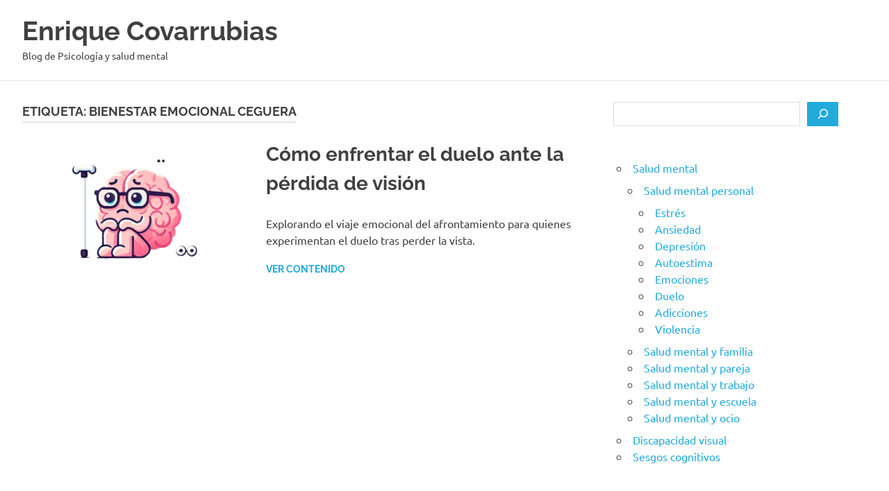

--- FILE ---
content_type: text/html; charset=UTF-8
request_url: https://enricova.com/kikepsico/bienestar-emocional-ceguera/
body_size: 11316
content:
<!DOCTYPE html> 
<html dir="ltr" lang="es" prefix="og: https://ogp.me/ns#"> 
<head>
<meta charset="UTF-8">
<link rel="preload" href="https://enricova.com/wp-content/cache/fvm/min/1769029941-css8934c3e437a73cb6507c97efdc58626f5e56b2de6183314a1ab5c7e06c6af.css" as="style" media="all" /> 
<link rel="preload" href="https://enricova.com/wp-content/cache/fvm/min/1769029941-cssa0c8d64353658218bc548110cc5d3595a007935c59e427df58f06aceccae7.css" as="style" media="all" /> 
<link rel="preload" href="https://enricova.com/wp-content/cache/fvm/min/1769029941-css6b8cddca806c667866b64b1b50799f93665dd02f0094ca1ab20a9a7e7839c.css" as="style" media="all" />
<script data-cfasync="false">if(navigator.userAgent.match(/MSIE|Internet Explorer/i)||navigator.userAgent.match(/Trident\/7\..*?rv:11/i)){var href=document.location.href;if(!href.match(/[?&]iebrowser/)){if(href.indexOf("?")==-1){if(href.indexOf("#")==-1){document.location.href=href+"?iebrowser=1"}else{document.location.href=href.replace("#","?iebrowser=1#")}}else{if(href.indexOf("#")==-1){document.location.href=href+"&iebrowser=1"}else{document.location.href=href.replace("#","&iebrowser=1#")}}}}</script>
<script data-cfasync="false">class FVMLoader{constructor(e){this.triggerEvents=e,this.eventOptions={passive:!0},this.userEventListener=this.triggerListener.bind(this),this.delayedScripts={normal:[],async:[],defer:[]},this.allJQueries=[]}_addUserInteractionListener(e){this.triggerEvents.forEach(t=>window.addEventListener(t,e.userEventListener,e.eventOptions))}_removeUserInteractionListener(e){this.triggerEvents.forEach(t=>window.removeEventListener(t,e.userEventListener,e.eventOptions))}triggerListener(){this._removeUserInteractionListener(this),"loading"===document.readyState?document.addEventListener("DOMContentLoaded",this._loadEverythingNow.bind(this)):this._loadEverythingNow()}async _loadEverythingNow(){this._runAllDelayedCSS(),this._delayEventListeners(),this._delayJQueryReady(this),this._handleDocumentWrite(),this._registerAllDelayedScripts(),await this._loadScriptsFromList(this.delayedScripts.normal),await this._loadScriptsFromList(this.delayedScripts.defer),await this._loadScriptsFromList(this.delayedScripts.async),await this._triggerDOMContentLoaded(),await this._triggerWindowLoad(),window.dispatchEvent(new Event("wpr-allScriptsLoaded"))}_registerAllDelayedScripts(){document.querySelectorAll("script[type=fvmdelay]").forEach(e=>{e.hasAttribute("src")?e.hasAttribute("async")&&!1!==e.async?this.delayedScripts.async.push(e):e.hasAttribute("defer")&&!1!==e.defer||"module"===e.getAttribute("data-type")?this.delayedScripts.defer.push(e):this.delayedScripts.normal.push(e):this.delayedScripts.normal.push(e)})}_runAllDelayedCSS(){document.querySelectorAll("link[rel=fvmdelay]").forEach(e=>{e.setAttribute("rel","stylesheet")})}async _transformScript(e){return await this._requestAnimFrame(),new Promise(t=>{const n=document.createElement("script");let r;[...e.attributes].forEach(e=>{let t=e.nodeName;"type"!==t&&("data-type"===t&&(t="type",r=e.nodeValue),n.setAttribute(t,e.nodeValue))}),e.hasAttribute("src")?(n.addEventListener("load",t),n.addEventListener("error",t)):(n.text=e.text,t()),e.parentNode.replaceChild(n,e)})}async _loadScriptsFromList(e){const t=e.shift();return t?(await this._transformScript(t),this._loadScriptsFromList(e)):Promise.resolve()}_delayEventListeners(){let e={};function t(t,n){!function(t){function n(n){return e[t].eventsToRewrite.indexOf(n)>=0?"wpr-"+n:n}e[t]||(e[t]={originalFunctions:{add:t.addEventListener,remove:t.removeEventListener},eventsToRewrite:[]},t.addEventListener=function(){arguments[0]=n(arguments[0]),e[t].originalFunctions.add.apply(t,arguments)},t.removeEventListener=function(){arguments[0]=n(arguments[0]),e[t].originalFunctions.remove.apply(t,arguments)})}(t),e[t].eventsToRewrite.push(n)}function n(e,t){let n=e[t];Object.defineProperty(e,t,{get:()=>n||function(){},set(r){e["wpr"+t]=n=r}})}t(document,"DOMContentLoaded"),t(window,"DOMContentLoaded"),t(window,"load"),t(window,"pageshow"),t(document,"readystatechange"),n(document,"onreadystatechange"),n(window,"onload"),n(window,"onpageshow")}_delayJQueryReady(e){let t=window.jQuery;Object.defineProperty(window,"jQuery",{get:()=>t,set(n){if(n&&n.fn&&!e.allJQueries.includes(n)){n.fn.ready=n.fn.init.prototype.ready=function(t){e.domReadyFired?t.bind(document)(n):document.addEventListener("DOMContentLoaded2",()=>t.bind(document)(n))};const t=n.fn.on;n.fn.on=n.fn.init.prototype.on=function(){if(this[0]===window){function e(e){return e.split(" ").map(e=>"load"===e||0===e.indexOf("load.")?"wpr-jquery-load":e).join(" ")}"string"==typeof arguments[0]||arguments[0]instanceof String?arguments[0]=e(arguments[0]):"object"==typeof arguments[0]&&Object.keys(arguments[0]).forEach(t=>{delete Object.assign(arguments[0],{[e(t)]:arguments[0][t]})[t]})}return t.apply(this,arguments),this},e.allJQueries.push(n)}t=n}})}async _triggerDOMContentLoaded(){this.domReadyFired=!0,await this._requestAnimFrame(),document.dispatchEvent(new Event("DOMContentLoaded2")),await this._requestAnimFrame(),window.dispatchEvent(new Event("DOMContentLoaded2")),await this._requestAnimFrame(),document.dispatchEvent(new Event("wpr-readystatechange")),await this._requestAnimFrame(),document.wpronreadystatechange&&document.wpronreadystatechange()}async _triggerWindowLoad(){await this._requestAnimFrame(),window.dispatchEvent(new Event("wpr-load")),await this._requestAnimFrame(),window.wpronload&&window.wpronload(),await this._requestAnimFrame(),this.allJQueries.forEach(e=>e(window).trigger("wpr-jquery-load")),window.dispatchEvent(new Event("wpr-pageshow")),await this._requestAnimFrame(),window.wpronpageshow&&window.wpronpageshow()}_handleDocumentWrite(){const e=new Map;document.write=document.writeln=function(t){const n=document.currentScript,r=document.createRange(),i=n.parentElement;let a=e.get(n);void 0===a&&(a=n.nextSibling,e.set(n,a));const s=document.createDocumentFragment();r.setStart(s,0),s.appendChild(r.createContextualFragment(t)),i.insertBefore(s,a)}}async _requestAnimFrame(){return new Promise(e=>requestAnimationFrame(e))}static run(){const e=new FVMLoader(["keydown","mousemove","touchmove","touchstart","touchend","wheel"]);e._addUserInteractionListener(e)}}FVMLoader.run();</script>
<meta name="viewport" content="width=device-width, initial-scale=1"><title>Bienestar emocional ceguera | Enrique Covarrubias - Psicólogo</title>
<meta name="description" content="Bienestar emocional ceguera" />
<meta name="robots" content="max-snippet:-1, max-image-preview:large, max-video-preview:-1" />
<meta name="google-site-verification" content="vyYwSn8JsYhzp4o2PRWyu4MgtIlUAAEcj0yMIUKOeds" />
<link rel="canonical" href="https://enricova.com/kikepsico/bienestar-emocional-ceguera/" />
<script type="application/ld+json" class="aioseo-schema">
{"@context":"https:\/\/schema.org","@graph":[{"@type":"BreadcrumbList","@id":"https:\/\/enricova.com\/kikepsico\/bienestar-emocional-ceguera\/#breadcrumblist","itemListElement":[{"@type":"ListItem","@id":"https:\/\/enricova.com#listItem","position":1,"name":"Inicio","item":"https:\/\/enricova.com","nextItem":{"@type":"ListItem","@id":"https:\/\/enricova.com\/kikepsico\/bienestar-emocional-ceguera\/#listItem","name":"Bienestar emocional ceguera"}},{"@type":"ListItem","@id":"https:\/\/enricova.com\/kikepsico\/bienestar-emocional-ceguera\/#listItem","position":2,"name":"Bienestar emocional ceguera","previousItem":{"@type":"ListItem","@id":"https:\/\/enricova.com#listItem","name":"Inicio"}}]},{"@type":"CollectionPage","@id":"https:\/\/enricova.com\/kikepsico\/bienestar-emocional-ceguera\/#collectionpage","url":"https:\/\/enricova.com\/kikepsico\/bienestar-emocional-ceguera\/","name":"Bienestar emocional ceguera | Enrique Covarrubias - Psic\u00f3logo","description":"Bienestar emocional ceguera","inLanguage":"es-MX","isPartOf":{"@id":"https:\/\/enricova.com\/#website"},"breadcrumb":{"@id":"https:\/\/enricova.com\/kikepsico\/bienestar-emocional-ceguera\/#breadcrumblist"}},{"@type":"Person","@id":"https:\/\/enricova.com\/#person","name":"Enrique Covarrubias - Psic\u00f3logo","image":"https:\/\/enricova.com\/wp-content\/uploads\/2022\/04\/cropped-Enrique-Covarrubias-Psicologo-1.png","sameAs":["https:\/\/www.facebook.com\/enricova2020\/","https:\/\/twitter.com\/EnriCova2020","https:\/\/www.instagram.com\/enricova2020\/","https:\/\/www.youtube.com\/channel\/UCgdh77qILS5ZVgF1Hy8E37g\/featured","https:\/\/www.linkedin.com\/in\/enrique-covarrubias-872a151a1\/"]},{"@type":"WebSite","@id":"https:\/\/enricova.com\/#website","url":"https:\/\/enricova.com\/","name":"Enrique Covarrubias","description":"Blog de Psicolog\u00eda y salud mental","inLanguage":"es-MX","publisher":{"@id":"https:\/\/enricova.com\/#person"}}]}
</script>
<link rel="alternate" type="application/rss+xml" title="Enrique Covarrubias &raquo; Feed" href="https://enricova.com/feed/" />
<link rel="alternate" type="application/rss+xml" title="Enrique Covarrubias &raquo; RSS de los comentarios" href="https://enricova.com/comments/feed/" />
<link rel="alternate" type="application/rss+xml" title="Enrique Covarrubias &raquo; Bienestar emocional ceguera RSS de la etiqueta" href="https://enricova.com/kikepsico/bienestar-emocional-ceguera/feed/" />
<link rel="preload" fetchpriority="low" id="fvmfonts-css" href="https://enricova.com/wp-content/cache/fvm/min/1769029941-cssb2f54eb547ca846f488bc9ae14537f390c3fef3452eabb077326b27e59be3.css" as="style" media="all" onload="this.rel='stylesheet';this.onload=null"> 
<link rel="profile" href="http://gmpg.org/xfn/11"> 
<script src="//www.googletagmanager.com/gtag/js?id=G-KD8CFW09VJ"  data-cfasync="false" data-wpfc-render="false" async></script>
<script data-cfasync="false" data-wpfc-render="false">
var mi_version = '9.11.1';
var mi_track_user = true;
var mi_no_track_reason = '';
var MonsterInsightsDefaultLocations = {"page_location":"https:\/\/enricova.com\/kikepsico\/bienestar-emocional-ceguera\/"};
if ( typeof MonsterInsightsPrivacyGuardFilter === 'function' ) {
var MonsterInsightsLocations = (typeof MonsterInsightsExcludeQuery === 'object') ? MonsterInsightsPrivacyGuardFilter( MonsterInsightsExcludeQuery ) : MonsterInsightsPrivacyGuardFilter( MonsterInsightsDefaultLocations );
} else {
var MonsterInsightsLocations = (typeof MonsterInsightsExcludeQuery === 'object') ? MonsterInsightsExcludeQuery : MonsterInsightsDefaultLocations;
}
var disableStrs = [
'ga-disable-G-KD8CFW09VJ',
];
/* Function to detect opted out users */
function __gtagTrackerIsOptedOut() {
for (var index = 0; index < disableStrs.length; index++) {
if (document.cookie.indexOf(disableStrs[index] + '=true') > -1) {
return true;
}
}
return false;
}
/* Disable tracking if the opt-out cookie exists. */
if (__gtagTrackerIsOptedOut()) {
for (var index = 0; index < disableStrs.length; index++) {
window[disableStrs[index]] = true;
}
}
/* Opt-out function */
function __gtagTrackerOptout() {
for (var index = 0; index < disableStrs.length; index++) {
document.cookie = disableStrs[index] + '=true; expires=Thu, 31 Dec 2099 23:59:59 UTC; path=/';
window[disableStrs[index]] = true;
}
}
if ('undefined' === typeof gaOptout) {
function gaOptout() {
__gtagTrackerOptout();
}
}
window.dataLayer = window.dataLayer || [];
window.MonsterInsightsDualTracker = {
helpers: {},
trackers: {},
};
if (mi_track_user) {
function __gtagDataLayer() {
dataLayer.push(arguments);
}
function __gtagTracker(type, name, parameters) {
if (!parameters) {
parameters = {};
}
if (parameters.send_to) {
__gtagDataLayer.apply(null, arguments);
return;
}
if (type === 'event') {
parameters.send_to = monsterinsights_frontend.v4_id;
var hookName = name;
if (typeof parameters['event_category'] !== 'undefined') {
hookName = parameters['event_category'] + ':' + name;
}
if (typeof MonsterInsightsDualTracker.trackers[hookName] !== 'undefined') {
MonsterInsightsDualTracker.trackers[hookName](parameters);
} else {
__gtagDataLayer('event', name, parameters);
}
} else {
__gtagDataLayer.apply(null, arguments);
}
}
__gtagTracker('js', new Date());
__gtagTracker('set', {
'developer_id.dZGIzZG': true,
});
if ( MonsterInsightsLocations.page_location ) {
__gtagTracker('set', MonsterInsightsLocations);
}
__gtagTracker('config', 'G-KD8CFW09VJ', {"forceSSL":"true","link_attribution":"true"} );
window.gtag = __gtagTracker;										(function () {
/* https://developers.google.com/analytics/devguides/collection/analyticsjs/ */
/* ga and __gaTracker compatibility shim. */
var noopfn = function () {
return null;
};
var newtracker = function () {
return new Tracker();
};
var Tracker = function () {
return null;
};
var p = Tracker.prototype;
p.get = noopfn;
p.set = noopfn;
p.send = function () {
var args = Array.prototype.slice.call(arguments);
args.unshift('send');
__gaTracker.apply(null, args);
};
var __gaTracker = function () {
var len = arguments.length;
if (len === 0) {
return;
}
var f = arguments[len - 1];
if (typeof f !== 'object' || f === null || typeof f.hitCallback !== 'function') {
if ('send' === arguments[0]) {
var hitConverted, hitObject = false, action;
if ('event' === arguments[1]) {
if ('undefined' !== typeof arguments[3]) {
hitObject = {
'eventAction': arguments[3],
'eventCategory': arguments[2],
'eventLabel': arguments[4],
'value': arguments[5] ? arguments[5] : 1,
}
}
}
if ('pageview' === arguments[1]) {
if ('undefined' !== typeof arguments[2]) {
hitObject = {
'eventAction': 'page_view',
'page_path': arguments[2],
}
}
}
if (typeof arguments[2] === 'object') {
hitObject = arguments[2];
}
if (typeof arguments[5] === 'object') {
Object.assign(hitObject, arguments[5]);
}
if ('undefined' !== typeof arguments[1].hitType) {
hitObject = arguments[1];
if ('pageview' === hitObject.hitType) {
hitObject.eventAction = 'page_view';
}
}
if (hitObject) {
action = 'timing' === arguments[1].hitType ? 'timing_complete' : hitObject.eventAction;
hitConverted = mapArgs(hitObject);
__gtagTracker('event', action, hitConverted);
}
}
return;
}
function mapArgs(args) {
var arg, hit = {};
var gaMap = {
'eventCategory': 'event_category',
'eventAction': 'event_action',
'eventLabel': 'event_label',
'eventValue': 'event_value',
'nonInteraction': 'non_interaction',
'timingCategory': 'event_category',
'timingVar': 'name',
'timingValue': 'value',
'timingLabel': 'event_label',
'page': 'page_path',
'location': 'page_location',
'title': 'page_title',
'referrer' : 'page_referrer',
};
for (arg in args) {
if (!(!args.hasOwnProperty(arg) || !gaMap.hasOwnProperty(arg))) {
hit[gaMap[arg]] = args[arg];
} else {
hit[arg] = args[arg];
}
}
return hit;
}
try {
f.hitCallback();
} catch (ex) {
}
};
__gaTracker.create = newtracker;
__gaTracker.getByName = newtracker;
__gaTracker.getAll = function () {
return [];
};
__gaTracker.remove = noopfn;
__gaTracker.loaded = true;
window['__gaTracker'] = __gaTracker;
})();
} else {
console.log("");
(function () {
function __gtagTracker() {
return null;
}
window['__gtagTracker'] = __gtagTracker;
window['gtag'] = __gtagTracker;
})();
}
</script>
<style id='wp-img-auto-sizes-contain-inline-css' type='text/css' media="all">img:is([sizes=auto i],[sizes^="auto," i]){contain-intrinsic-size:3000px 1500px}</style> 
<style id='wp-block-library-inline-css' type='text/css' media="all">:root{--wp-block-synced-color:#7a00df;--wp-block-synced-color--rgb:122,0,223;--wp-bound-block-color:var(--wp-block-synced-color);--wp-editor-canvas-background:#ddd;--wp-admin-theme-color:#007cba;--wp-admin-theme-color--rgb:0,124,186;--wp-admin-theme-color-darker-10:#006ba1;--wp-admin-theme-color-darker-10--rgb:0,107,160.5;--wp-admin-theme-color-darker-20:#005a87;--wp-admin-theme-color-darker-20--rgb:0,90,135;--wp-admin-border-width-focus:2px}@media (min-resolution:192dpi){:root{--wp-admin-border-width-focus:1.5px}}.wp-element-button{cursor:pointer}:root .has-very-light-gray-background-color{background-color:#eee}:root .has-very-dark-gray-background-color{background-color:#313131}:root .has-very-light-gray-color{color:#eee}:root .has-very-dark-gray-color{color:#313131}:root .has-vivid-green-cyan-to-vivid-cyan-blue-gradient-background{background:linear-gradient(135deg,#00d084,#0693e3)}:root .has-purple-crush-gradient-background{background:linear-gradient(135deg,#34e2e4,#4721fb 50%,#ab1dfe)}:root .has-hazy-dawn-gradient-background{background:linear-gradient(135deg,#faaca8,#dad0ec)}:root .has-subdued-olive-gradient-background{background:linear-gradient(135deg,#fafae1,#67a671)}:root .has-atomic-cream-gradient-background{background:linear-gradient(135deg,#fdd79a,#004a59)}:root .has-nightshade-gradient-background{background:linear-gradient(135deg,#330968,#31cdcf)}:root .has-midnight-gradient-background{background:linear-gradient(135deg,#020381,#2874fc)}:root{--wp--preset--font-size--normal:16px;--wp--preset--font-size--huge:42px}.has-regular-font-size{font-size:1em}.has-larger-font-size{font-size:2.625em}.has-normal-font-size{font-size:var(--wp--preset--font-size--normal)}.has-huge-font-size{font-size:var(--wp--preset--font-size--huge)}.has-text-align-center{text-align:center}.has-text-align-left{text-align:left}.has-text-align-right{text-align:right}.has-fit-text{white-space:nowrap!important}#end-resizable-editor-section{display:none}.aligncenter{clear:both}.items-justified-left{justify-content:flex-start}.items-justified-center{justify-content:center}.items-justified-right{justify-content:flex-end}.items-justified-space-between{justify-content:space-between}.screen-reader-text{border:0;clip-path:inset(50%);height:1px;margin:-1px;overflow:hidden;padding:0;position:absolute;width:1px;word-wrap:normal!important}.screen-reader-text:focus{background-color:#ddd;clip-path:none;color:#444;display:block;font-size:1em;height:auto;left:5px;line-height:normal;padding:15px 23px 14px;text-decoration:none;top:5px;width:auto;z-index:100000}html :where(.has-border-color){border-style:solid}html :where([style*=border-top-color]){border-top-style:solid}html :where([style*=border-right-color]){border-right-style:solid}html :where([style*=border-bottom-color]){border-bottom-style:solid}html :where([style*=border-left-color]){border-left-style:solid}html :where([style*=border-width]){border-style:solid}html :where([style*=border-top-width]){border-top-style:solid}html :where([style*=border-right-width]){border-right-style:solid}html :where([style*=border-bottom-width]){border-bottom-style:solid}html :where([style*=border-left-width]){border-left-style:solid}html :where(img[class*=wp-image-]){height:auto;max-width:100%}:where(figure){margin:0 0 1em}html :where(.is-position-sticky){--wp-admin--admin-bar--position-offset:var(--wp-admin--admin-bar--height,0px)}@media screen and (max-width:600px){html :where(.is-position-sticky){--wp-admin--admin-bar--position-offset:0px}}</style>
<style id='wp-block-search-inline-css' type='text/css' media="all">.wp-block-search__button{margin-left:10px;word-break:normal}.wp-block-search__button.has-icon{line-height:0}.wp-block-search__button svg{height:1.25em;min-height:24px;min-width:24px;width:1.25em;fill:currentColor;vertical-align:text-bottom}:where(.wp-block-search__button){border:1px solid #ccc;padding:6px 10px}.wp-block-search__inside-wrapper{display:flex;flex:auto;flex-wrap:nowrap;max-width:100%}.wp-block-search__label{width:100%}.wp-block-search.wp-block-search__button-only .wp-block-search__button{box-sizing:border-box;display:flex;flex-shrink:0;justify-content:center;margin-left:0;max-width:100%}.wp-block-search.wp-block-search__button-only .wp-block-search__inside-wrapper{min-width:0!important;transition-property:width}.wp-block-search.wp-block-search__button-only .wp-block-search__input{flex-basis:100%;transition-duration:.3s}.wp-block-search.wp-block-search__button-only.wp-block-search__searchfield-hidden,.wp-block-search.wp-block-search__button-only.wp-block-search__searchfield-hidden .wp-block-search__inside-wrapper{overflow:hidden}.wp-block-search.wp-block-search__button-only.wp-block-search__searchfield-hidden .wp-block-search__input{border-left-width:0!important;border-right-width:0!important;flex-basis:0%;flex-grow:0;margin:0;min-width:0!important;padding-left:0!important;padding-right:0!important;width:0!important}:where(.wp-block-search__input){appearance:none;border:1px solid #949494;flex-grow:1;font-family:inherit;font-size:inherit;font-style:inherit;font-weight:inherit;letter-spacing:inherit;line-height:inherit;margin-left:0;margin-right:0;min-width:3rem;padding:8px;text-decoration:unset!important;text-transform:inherit}:where(.wp-block-search__button-inside .wp-block-search__inside-wrapper){background-color:#fff;border:1px solid #949494;box-sizing:border-box;padding:4px}:where(.wp-block-search__button-inside .wp-block-search__inside-wrapper) .wp-block-search__input{border:none;border-radius:0;padding:0 4px}:where(.wp-block-search__button-inside .wp-block-search__inside-wrapper) .wp-block-search__input:focus{outline:none}:where(.wp-block-search__button-inside .wp-block-search__inside-wrapper) :where(.wp-block-search__button){padding:4px 8px}.wp-block-search.aligncenter .wp-block-search__inside-wrapper{margin:auto}.wp-block[data-align=right] .wp-block-search.wp-block-search__button-only .wp-block-search__inside-wrapper{float:right}</style> 
<style id='global-styles-inline-css' type='text/css' media="all">:root{--wp--preset--aspect-ratio--square:1;--wp--preset--aspect-ratio--4-3:4/3;--wp--preset--aspect-ratio--3-4:3/4;--wp--preset--aspect-ratio--3-2:3/2;--wp--preset--aspect-ratio--2-3:2/3;--wp--preset--aspect-ratio--16-9:16/9;--wp--preset--aspect-ratio--9-16:9/16;--wp--preset--color--black:#000000;--wp--preset--color--cyan-bluish-gray:#abb8c3;--wp--preset--color--white:#ffffff;--wp--preset--color--pale-pink:#f78da7;--wp--preset--color--vivid-red:#cf2e2e;--wp--preset--color--luminous-vivid-orange:#ff6900;--wp--preset--color--luminous-vivid-amber:#fcb900;--wp--preset--color--light-green-cyan:#7bdcb5;--wp--preset--color--vivid-green-cyan:#00d084;--wp--preset--color--pale-cyan-blue:#8ed1fc;--wp--preset--color--vivid-cyan-blue:#0693e3;--wp--preset--color--vivid-purple:#9b51e0;--wp--preset--color--primary:#22aadd;--wp--preset--color--secondary:#0084b7;--wp--preset--color--tertiary:#005e91;--wp--preset--color--accent:#dd2e22;--wp--preset--color--highlight:#00b734;--wp--preset--color--light-gray:#eeeeee;--wp--preset--color--gray:#777777;--wp--preset--color--dark-gray:#404040;--wp--preset--gradient--vivid-cyan-blue-to-vivid-purple:linear-gradient(135deg,rgb(6,147,227) 0%,rgb(155,81,224) 100%);--wp--preset--gradient--light-green-cyan-to-vivid-green-cyan:linear-gradient(135deg,rgb(122,220,180) 0%,rgb(0,208,130) 100%);--wp--preset--gradient--luminous-vivid-amber-to-luminous-vivid-orange:linear-gradient(135deg,rgb(252,185,0) 0%,rgb(255,105,0) 100%);--wp--preset--gradient--luminous-vivid-orange-to-vivid-red:linear-gradient(135deg,rgb(255,105,0) 0%,rgb(207,46,46) 100%);--wp--preset--gradient--very-light-gray-to-cyan-bluish-gray:linear-gradient(135deg,rgb(238,238,238) 0%,rgb(169,184,195) 100%);--wp--preset--gradient--cool-to-warm-spectrum:linear-gradient(135deg,rgb(74,234,220) 0%,rgb(151,120,209) 20%,rgb(207,42,186) 40%,rgb(238,44,130) 60%,rgb(251,105,98) 80%,rgb(254,248,76) 100%);--wp--preset--gradient--blush-light-purple:linear-gradient(135deg,rgb(255,206,236) 0%,rgb(152,150,240) 100%);--wp--preset--gradient--blush-bordeaux:linear-gradient(135deg,rgb(254,205,165) 0%,rgb(254,45,45) 50%,rgb(107,0,62) 100%);--wp--preset--gradient--luminous-dusk:linear-gradient(135deg,rgb(255,203,112) 0%,rgb(199,81,192) 50%,rgb(65,88,208) 100%);--wp--preset--gradient--pale-ocean:linear-gradient(135deg,rgb(255,245,203) 0%,rgb(182,227,212) 50%,rgb(51,167,181) 100%);--wp--preset--gradient--electric-grass:linear-gradient(135deg,rgb(202,248,128) 0%,rgb(113,206,126) 100%);--wp--preset--gradient--midnight:linear-gradient(135deg,rgb(2,3,129) 0%,rgb(40,116,252) 100%);--wp--preset--font-size--small:13px;--wp--preset--font-size--medium:20px;--wp--preset--font-size--large:36px;--wp--preset--font-size--x-large:42px;--wp--preset--spacing--20:0.44rem;--wp--preset--spacing--30:0.67rem;--wp--preset--spacing--40:1rem;--wp--preset--spacing--50:1.5rem;--wp--preset--spacing--60:2.25rem;--wp--preset--spacing--70:3.38rem;--wp--preset--spacing--80:5.06rem;--wp--preset--shadow--natural:6px 6px 9px rgba(0, 0, 0, 0.2);--wp--preset--shadow--deep:12px 12px 50px rgba(0, 0, 0, 0.4);--wp--preset--shadow--sharp:6px 6px 0px rgba(0, 0, 0, 0.2);--wp--preset--shadow--outlined:6px 6px 0px -3px rgb(255, 255, 255), 6px 6px rgb(0, 0, 0);--wp--preset--shadow--crisp:6px 6px 0px rgb(0, 0, 0)}:where(.is-layout-flex){gap:.5em}:where(.is-layout-grid){gap:.5em}body .is-layout-flex{display:flex}.is-layout-flex{flex-wrap:wrap;align-items:center}.is-layout-flex>:is(*,div){margin:0}body .is-layout-grid{display:grid}.is-layout-grid>:is(*,div){margin:0}:where(.wp-block-columns.is-layout-flex){gap:2em}:where(.wp-block-columns.is-layout-grid){gap:2em}:where(.wp-block-post-template.is-layout-flex){gap:1.25em}:where(.wp-block-post-template.is-layout-grid){gap:1.25em}.has-black-color{color:var(--wp--preset--color--black)!important}.has-cyan-bluish-gray-color{color:var(--wp--preset--color--cyan-bluish-gray)!important}.has-white-color{color:var(--wp--preset--color--white)!important}.has-pale-pink-color{color:var(--wp--preset--color--pale-pink)!important}.has-vivid-red-color{color:var(--wp--preset--color--vivid-red)!important}.has-luminous-vivid-orange-color{color:var(--wp--preset--color--luminous-vivid-orange)!important}.has-luminous-vivid-amber-color{color:var(--wp--preset--color--luminous-vivid-amber)!important}.has-light-green-cyan-color{color:var(--wp--preset--color--light-green-cyan)!important}.has-vivid-green-cyan-color{color:var(--wp--preset--color--vivid-green-cyan)!important}.has-pale-cyan-blue-color{color:var(--wp--preset--color--pale-cyan-blue)!important}.has-vivid-cyan-blue-color{color:var(--wp--preset--color--vivid-cyan-blue)!important}.has-vivid-purple-color{color:var(--wp--preset--color--vivid-purple)!important}.has-black-background-color{background-color:var(--wp--preset--color--black)!important}.has-cyan-bluish-gray-background-color{background-color:var(--wp--preset--color--cyan-bluish-gray)!important}.has-white-background-color{background-color:var(--wp--preset--color--white)!important}.has-pale-pink-background-color{background-color:var(--wp--preset--color--pale-pink)!important}.has-vivid-red-background-color{background-color:var(--wp--preset--color--vivid-red)!important}.has-luminous-vivid-orange-background-color{background-color:var(--wp--preset--color--luminous-vivid-orange)!important}.has-luminous-vivid-amber-background-color{background-color:var(--wp--preset--color--luminous-vivid-amber)!important}.has-light-green-cyan-background-color{background-color:var(--wp--preset--color--light-green-cyan)!important}.has-vivid-green-cyan-background-color{background-color:var(--wp--preset--color--vivid-green-cyan)!important}.has-pale-cyan-blue-background-color{background-color:var(--wp--preset--color--pale-cyan-blue)!important}.has-vivid-cyan-blue-background-color{background-color:var(--wp--preset--color--vivid-cyan-blue)!important}.has-vivid-purple-background-color{background-color:var(--wp--preset--color--vivid-purple)!important}.has-black-border-color{border-color:var(--wp--preset--color--black)!important}.has-cyan-bluish-gray-border-color{border-color:var(--wp--preset--color--cyan-bluish-gray)!important}.has-white-border-color{border-color:var(--wp--preset--color--white)!important}.has-pale-pink-border-color{border-color:var(--wp--preset--color--pale-pink)!important}.has-vivid-red-border-color{border-color:var(--wp--preset--color--vivid-red)!important}.has-luminous-vivid-orange-border-color{border-color:var(--wp--preset--color--luminous-vivid-orange)!important}.has-luminous-vivid-amber-border-color{border-color:var(--wp--preset--color--luminous-vivid-amber)!important}.has-light-green-cyan-border-color{border-color:var(--wp--preset--color--light-green-cyan)!important}.has-vivid-green-cyan-border-color{border-color:var(--wp--preset--color--vivid-green-cyan)!important}.has-pale-cyan-blue-border-color{border-color:var(--wp--preset--color--pale-cyan-blue)!important}.has-vivid-cyan-blue-border-color{border-color:var(--wp--preset--color--vivid-cyan-blue)!important}.has-vivid-purple-border-color{border-color:var(--wp--preset--color--vivid-purple)!important}.has-vivid-cyan-blue-to-vivid-purple-gradient-background{background:var(--wp--preset--gradient--vivid-cyan-blue-to-vivid-purple)!important}.has-light-green-cyan-to-vivid-green-cyan-gradient-background{background:var(--wp--preset--gradient--light-green-cyan-to-vivid-green-cyan)!important}.has-luminous-vivid-amber-to-luminous-vivid-orange-gradient-background{background:var(--wp--preset--gradient--luminous-vivid-amber-to-luminous-vivid-orange)!important}.has-luminous-vivid-orange-to-vivid-red-gradient-background{background:var(--wp--preset--gradient--luminous-vivid-orange-to-vivid-red)!important}.has-very-light-gray-to-cyan-bluish-gray-gradient-background{background:var(--wp--preset--gradient--very-light-gray-to-cyan-bluish-gray)!important}.has-cool-to-warm-spectrum-gradient-background{background:var(--wp--preset--gradient--cool-to-warm-spectrum)!important}.has-blush-light-purple-gradient-background{background:var(--wp--preset--gradient--blush-light-purple)!important}.has-blush-bordeaux-gradient-background{background:var(--wp--preset--gradient--blush-bordeaux)!important}.has-luminous-dusk-gradient-background{background:var(--wp--preset--gradient--luminous-dusk)!important}.has-pale-ocean-gradient-background{background:var(--wp--preset--gradient--pale-ocean)!important}.has-electric-grass-gradient-background{background:var(--wp--preset--gradient--electric-grass)!important}.has-midnight-gradient-background{background:var(--wp--preset--gradient--midnight)!important}.has-small-font-size{font-size:var(--wp--preset--font-size--small)!important}.has-medium-font-size{font-size:var(--wp--preset--font-size--medium)!important}.has-large-font-size{font-size:var(--wp--preset--font-size--large)!important}.has-x-large-font-size{font-size:var(--wp--preset--font-size--x-large)!important}</style> 
<style id='classic-theme-styles-inline-css' type='text/css' media="all">/*! This file is auto-generated */ .wp-block-button__link{color:#fff;background-color:#32373c;border-radius:9999px;box-shadow:none;text-decoration:none;padding:calc(.667em + 2px) calc(1.333em + 2px);font-size:1.125em}.wp-block-file__button{background:#32373c;color:#fff;text-decoration:none}</style> 
<link rel='stylesheet' id='poseidon-stylesheet-css' href='https://enricova.com/wp-content/cache/fvm/min/1769029941-css8934c3e437a73cb6507c97efdc58626f5e56b2de6183314a1ab5c7e06c6af.css' type='text/css' media='all' /> 
<style id='poseidon-stylesheet-inline-css' type='text/css' media="all">.type-post .entry-footer .entry-tags{position:absolute;clip:rect(1px,1px,1px,1px);width:1px;height:1px;overflow:hidden}</style> 
<link rel='stylesheet' id='lazyload-video-css-css' href='https://enricova.com/wp-content/cache/fvm/min/1769029941-cssa0c8d64353658218bc548110cc5d3595a007935c59e427df58f06aceccae7.css' type='text/css' media='all' /> 
<style id='lazyload-video-css-inline-css' type='text/css' media="all">.entry-content a.lazy-load-youtube,a.lazy-load-youtube,.lazy-load-vimeo{background-size:cover}.titletext.youtube{display:none}.lazy-load-div{background:url(https://enricova.com/wp-content/plugins/lazy-load-for-videos//public/play-y-red.png) center center no-repeat}</style> 
<script src="https://enricova.com/wp-content/plugins/google-analytics-for-wordpress/assets/js/frontend-gtag.min.js?ver=9.11.1" id="monsterinsights-frontend-script-js" async="async" data-wp-strategy="async"></script>
<script data-cfasync="false" data-wpfc-render="false" id="monsterinsights-frontend-script-js-extra">/* <![CDATA[ */
var monsterinsights_frontend = {"js_events_tracking":"true","download_extensions":"doc,pdf,ppt,zip,xls,docx,pptx,xlsx","inbound_paths":"[{\"path\":\"\\\/go\\\/\",\"label\":\"affiliate\"},{\"path\":\"\\\/recommend\\\/\",\"label\":\"affiliate\"}]","home_url":"https:\/\/enricova.com","hash_tracking":"false","v4_id":"G-KD8CFW09VJ"};/* ]]> */
</script>
<script src="https://enricova.com/wp-includes/js/jquery/jquery.min.js?ver=3.7.1" id="jquery-core-js"></script>
<script src="https://enricova.com/wp-includes/js/jquery/jquery-migrate.min.js?ver=3.4.1" id="jquery-migrate-js"></script>
<script src="https://enricova.com/wp-content/themes/poseidon/assets/js/sticky-header.js?ver=20170203" id="poseidon-jquery-sticky-header-js"></script>
<script src="https://enricova.com/wp-content/themes/poseidon/assets/js/svgxuse.min.js?ver=1.2.6" id="svgxuse-js"></script>
<script async src="https://pagead2.googlesyndication.com/pagead/js/adsbygoogle.js?client=ca-pub-1756670584092470"
crossorigin="anonymous"></script>
<style type="text/css" id="wp-custom-css" media="all">.site-info{display:none}.site:after{content:"© 2026 Enrique Covarrubias. Todos los derechos reservados.";display:block;text-align:center;font-size:14px;color:#888;margin-top:40px;margin-bottom:20px}</style> 
<link rel='stylesheet' id='remove-style-meta-css' href='https://enricova.com/wp-content/cache/fvm/min/1769029941-css6b8cddca806c667866b64b1b50799f93665dd02f0094ca1ab20a9a7e7839c.css' type='text/css' media='all' /> 
</head>
<body class="archive tag tag-bienestar-emocional-ceguera tag-924 wp-embed-responsive wp-theme-poseidon post-layout-small date-hidden author-hidden"> <div id="page" class="hfeed site"> <a class="skip-link screen-reader-text" href="#content">Saltar al contenido</a> <header id="masthead" class="site-header clearfix" role="banner"> <div class="header-main container clearfix"> <div id="logo" class="site-branding clearfix"> <p class="site-title"><a href="https://enricova.com/" rel="home">Enrique Covarrubias</a></p> <p class="site-description">Blog de Psicología y salud mental</p> </div> </div> </header> <div id="content" class="site-content container clearfix"> <section id="primary" class="content-area"> <main id="main" class="site-main" role="main"> <header class="page-header"> <h1 class="archive-title">Etiqueta: <span>Bienestar emocional ceguera</span></h1> </header> <div id="post-wrapper" class="post-wrapper clearfix"> <article id="post-1087" class="post-1087 post type-post status-publish format-standard has-post-thumbnail hentry category-blog category-visual category-duelo category-mental tag-adaptacion-discapacidad-visual tag-apoyo-emocional-discapacidad tag-bienestar-emocional-ceguera tag-duelo-por-perdida-de-vista tag-estrategias-afrontamiento-duelo tag-resiliencia-tras-perder-vista tag-salud-mental-y-ceguera"> <a class="post-thumbnail-small" href="https://enricova.com/blog/duelo-3/" rel="bookmark"> <img width="360" height="203" src="https://enricova.com/wp-content/uploads/2023/11/76-Como-enfrentar-el-duelo-ante-la-perdida-de-vision.png" class="attachment-poseidon-thumbnail-medium size-poseidon-thumbnail-medium wp-post-image" alt="Cómo enfrentar el duelo ante la pérdida de visión" decoding="async" fetchpriority="high" srcset="https://enricova.com/wp-content/uploads/2023/11/76-Como-enfrentar-el-duelo-ante-la-perdida-de-vision.png 1200w, https://enricova.com/wp-content/uploads/2023/11/76-Como-enfrentar-el-duelo-ante-la-perdida-de-vision-300x169.png 300w, https://enricova.com/wp-content/uploads/2023/11/76-Como-enfrentar-el-duelo-ante-la-perdida-de-vision-1024x576.png 1024w, https://enricova.com/wp-content/uploads/2023/11/76-Como-enfrentar-el-duelo-ante-la-perdida-de-vision-768x432.png 768w" sizes="(max-width: 360px) 100vw, 360px" /> </a> <div class="post-content"> <header class="entry-header"> <h2 class="entry-title"><a href="https://enricova.com/blog/duelo-3/" rel="bookmark">Cómo enfrentar el duelo ante la pérdida de visión</a></h2> <div class="entry-meta"><span class="meta-date"><a href="https://enricova.com/blog/duelo-3/" title="8:00 am" rel="bookmark"><time class="entry-date published updated" datetime="2022-03-10T08:00:17-06:00">10 marzo, 2022</time></a></span><span class="meta-author"> <span class="author vcard"><a class="url fn n" href="https://enricova.com/author/vmtr9h3lnf/" title="Ver todas las entradas de Enrique Covarrubias - Psicólogo" rel="author">Enrique Covarrubias - Psicólogo</a></span></span><span class="meta-category"> <a href="https://enricova.com/blog/" rel="category tag">Artículos</a>, <a href="https://enricova.com/blog/visual/" rel="category tag">Discapacidad visual</a>, <a href="https://enricova.com/blog/mental/personal/duelo/" rel="category tag">Duelo</a>, <a href="https://enricova.com/blog/mental/" rel="category tag">Salud mental</a></span></div> </header> <div class="entry-content entry-excerpt clearfix"> <p>Explorando el viaje emocional del afrontamiento para quienes experimentan el duelo tras perder la vista.</p> <a href="https://enricova.com/blog/duelo-3/" class="more-link">Ver contenido</a> </div> </div> </article> </div> </main> </section> <section id="secondary" class="sidebar widget-area clearfix" role="complementary"> <aside id="block-44" class="widget widget_block widget_search clearfix"><form role="search" method="get" action="https://enricova.com/" class="wp-block-search__button-inside wp-block-search__icon-button wp-block-search" ><label class="wp-block-search__label screen-reader-text" for="wp-block-search__input-1" >Buscar</label><div class="wp-block-search__inside-wrapper" style="width: 100%"><input class="wp-block-search__input" id="wp-block-search__input-1" placeholder="" value="" type="search" name="s" required /><button aria-label="Buscar" class="wp-block-search__button has-icon wp-element-button" type="submit" ><svg class="search-icon" viewBox="0 0 24 24" width="24" height="24"> <path d="M13 5c-3.3 0-6 2.7-6 6 0 1.4.5 2.7 1.3 3.7l-3.8 3.8 1.1 1.1 3.8-3.8c1 .8 2.3 1.3 3.7 1.3 3.3 0 6-2.7 6-6S16.3 5 13 5zm0 10.5c-2.5 0-4.5-2-4.5-4.5s2-4.5 4.5-4.5 4.5 2 4.5 4.5-2 4.5-4.5 4.5z"></path> </svg></button></div></form></aside><aside id="nav_menu-2" class="widget widget_nav_menu clearfix"><div class="menu-explora-por-tema-container"><ul id="menu-explora-por-tema" class="menu"><li id="menu-item-2925" class="menu-item menu-item-type-taxonomy menu-item-object-category menu-item-has-children menu-item-2925"><a href="https://enricova.com/blog/mental/">Salud mental</a> <ul class="sub-menu"> <li id="menu-item-2920" class="menu-item menu-item-type-taxonomy menu-item-object-category menu-item-has-children menu-item-2920"><a href="https://enricova.com/blog/mental/personal/">Salud mental personal</a> <ul class="sub-menu"> <li id="menu-item-2944" class="menu-item menu-item-type-taxonomy menu-item-object-category menu-item-2944"><a href="https://enricova.com/blog/mental/personal/estres/">Estrés</a></li> <li id="menu-item-2939" class="menu-item menu-item-type-taxonomy menu-item-object-category menu-item-2939"><a href="https://enricova.com/blog/mental/personal/ansiedad/">Ansiedad</a></li> <li id="menu-item-2941" class="menu-item menu-item-type-taxonomy menu-item-object-category menu-item-2941"><a href="https://enricova.com/blog/mental/personal/depresion/">Depresión</a></li> <li id="menu-item-2940" class="menu-item menu-item-type-taxonomy menu-item-object-category menu-item-2940"><a href="https://enricova.com/blog/mental/personal/autoestima/">Autoestima</a></li> <li id="menu-item-2943" class="menu-item menu-item-type-taxonomy menu-item-object-category menu-item-2943"><a href="https://enricova.com/blog/mental/personal/emociones/">Emociones</a></li> <li id="menu-item-2942" class="menu-item menu-item-type-taxonomy menu-item-object-category menu-item-2942"><a href="https://enricova.com/blog/mental/personal/duelo/">Duelo</a></li> <li id="menu-item-2938" class="menu-item menu-item-type-taxonomy menu-item-object-category menu-item-2938"><a href="https://enricova.com/blog/mental/personal/adicciones/">Adicciones</a></li> <li id="menu-item-2945" class="menu-item menu-item-type-taxonomy menu-item-object-category menu-item-2945"><a href="https://enricova.com/blog/mental/personal/violencia/">Violencia</a></li> </ul> </li> <li id="menu-item-2927" class="menu-item menu-item-type-taxonomy menu-item-object-category menu-item-2927"><a href="https://enricova.com/blog/mental/familia-mental/">Salud mental y familia</a></li> <li id="menu-item-2928" class="menu-item menu-item-type-taxonomy menu-item-object-category menu-item-2928"><a href="https://enricova.com/blog/mental/pareja-mental/">Salud mental y pareja</a></li> <li id="menu-item-2930" class="menu-item menu-item-type-taxonomy menu-item-object-category menu-item-2930"><a href="https://enricova.com/blog/mental/trabajo/">Salud mental y trabajo</a></li> <li id="menu-item-2926" class="menu-item menu-item-type-taxonomy menu-item-object-category menu-item-2926"><a href="https://enricova.com/blog/mental/escolar/">Salud mental y escuela</a></li> <li id="menu-item-2929" class="menu-item menu-item-type-taxonomy menu-item-object-category menu-item-2929"><a href="https://enricova.com/blog/mental/ocio/">Salud mental y ocio</a></li> </ul> </li> <li id="menu-item-2924" class="menu-item menu-item-type-taxonomy menu-item-object-category menu-item-2924"><a href="https://enricova.com/blog/visual/">Discapacidad visual</a></li> <li id="menu-item-2922" class="menu-item menu-item-type-taxonomy menu-item-object-category menu-item-2922"><a href="https://enricova.com/blog/sesgos-cognitivos/">Sesgos cognitivos</a></li> </ul></div></aside> </section> </div> <div id="footer" class="footer-wrap"> <footer id="colophon" class="site-footer container clearfix" role="contentinfo"> <div id="footer-text" class="site-info"> <span class="credit-link"> Tema para WordPress: Poseidon de ThemeZee. </span> </div> </footer> </div> </div> 
<script type="speculationrules">
{"prefetch":[{"source":"document","where":{"and":[{"href_matches":"/*"},{"not":{"href_matches":["/wp-*.php","/wp-admin/*","/wp-content/uploads/*","/wp-content/*","/wp-content/plugins/*","/wp-content/themes/poseidon/*","/*\\?(.+)"]}},{"not":{"selector_matches":"a[rel~=\"nofollow\"]"}},{"not":{"selector_matches":".no-prefetch, .no-prefetch a"}}]},"eagerness":"conservative"}]}
</script>
<script src="https://enricova.com/wp-content/plugins/lazy-load-for-videos/public/js/lazyload-shared.js?ver=2.18.9" id="lazyload-video-js-js"></script>
<script id="lazyload-youtube-js-js-before">
/* <![CDATA[ */
window.llvConfig=window.llvConfig||{};window.llvConfig.youtube={"colour":"red","buttonstyle":"youtube_button_image_red","controls":true,"loadpolicy":true,"thumbnailquality":"0","preroll":"","postroll":"","overlaytext":"","loadthumbnail":true,"cookies":false,"callback":"<!--YOUTUBE_CALLBACK-->"};
//# sourceURL=lazyload-youtube-js-js-before
/* ]]> */
</script>
<script src="https://enricova.com/wp-content/plugins/lazy-load-for-videos/public/js/lazyload-youtube.js?ver=2.18.9" id="lazyload-youtube-js-js"></script>
<script id="lazyload-vimeo-js-js-before">
/* <![CDATA[ */
window.llvConfig=window.llvConfig||{};window.llvConfig.vimeo={"buttonstyle":"youtube_button_image_red","playercolour":"#00adef","preroll":"","postroll":"","show_title":false,"overlaytext":"","loadthumbnail":true,"thumbnailquality":"basic","cookies":false,"callback":"<!--VIMEO_CALLBACK-->"};
//# sourceURL=lazyload-vimeo-js-js-before
/* ]]> */
</script>
<script src="https://enricova.com/wp-content/plugins/lazy-load-for-videos/public/js/lazyload-vimeo.js?ver=2.18.9" id="lazyload-vimeo-js-js"></script>
</body> 
</html>
<!--
Performance optimized by W3 Total Cache. Learn more: https://www.boldgrid.com/w3-total-cache/?utm_source=w3tc&utm_medium=footer_comment&utm_campaign=free_plugin

Caché de objetos 19/48 objetos usando Disk
Page Caching using Disk: Enhanced 

Served from: enricova.com @ 2026-01-22 09:09:35 by W3 Total Cache
-->

--- FILE ---
content_type: text/html; charset=utf-8
request_url: https://www.google.com/recaptcha/api2/aframe
body_size: 245
content:
<!DOCTYPE HTML><html><head><meta http-equiv="content-type" content="text/html; charset=UTF-8"></head><body><script nonce="hi6YQv2is_CI6BdfDagynQ">/** Anti-fraud and anti-abuse applications only. See google.com/recaptcha */ try{var clients={'sodar':'https://pagead2.googlesyndication.com/pagead/sodar?'};window.addEventListener("message",function(a){try{if(a.source===window.parent){var b=JSON.parse(a.data);var c=clients[b['id']];if(c){var d=document.createElement('img');d.src=c+b['params']+'&rc='+(localStorage.getItem("rc::a")?sessionStorage.getItem("rc::b"):"");window.document.body.appendChild(d);sessionStorage.setItem("rc::e",parseInt(sessionStorage.getItem("rc::e")||0)+1);localStorage.setItem("rc::h",'1769094576903');}}}catch(b){}});window.parent.postMessage("_grecaptcha_ready", "*");}catch(b){}</script></body></html>

--- FILE ---
content_type: text/css
request_url: https://enricova.com/wp-content/cache/fvm/min/1769029941-css6b8cddca806c667866b64b1b50799f93665dd02f0094ca1ab20a9a7e7839c.css
body_size: -175
content:
@charset "UTF-8";
/* https://enricova.com/wp-content/plugins/wp-author-date-and-meta-remover/css/entrymetastyle.css?ver=1.0 */
.entry-footer{display:none!important}.home .entry-footer{display:none}.entry-meta{display:none!important}.home .entry-meta{display:none!important}.entry-footer .default-max-width{display:none!important}.post-meta-wrapper .post-meta-single .post-meta-single-top{display:none!important}.post-meta-wrapper{margin-top:0px!important}.post-meta{display:none!important}